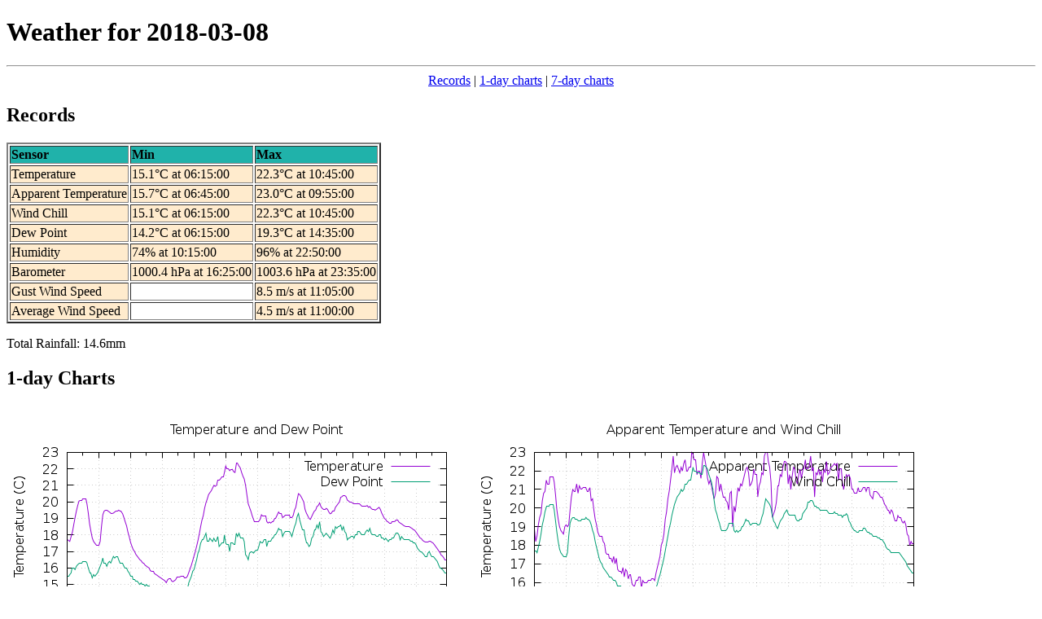

--- FILE ---
content_type: text/html
request_url: https://weather.zx.net.nz/b/sb/2018/march/8/
body_size: 1515
content:


<!DOCTYPE HTML PUBLIC "-//W3C//DTD HTML 4.01 Transitional//EN"
        "http://www.w3.org/TR/html4/loose.dtd">
<html>
<head>
    <meta http-equiv="Content-Type" content="text/html; charset=UTF-8"/>
    <title>Weather for 2018-03-08</title>
     
</head>
<body bgcolor="#FFFFFF">
    
    <h1>Weather for 2018-03-08</h1>
    <hr> 
    <center>
        
        <a href="#records">Records</a> | 
        <a href="#1day">1-day charts</a> | 
        <a href="#7day">7-day charts</a>
    </center>

    
    <a name="records"></a>
    <h2>Records</h2>
    <table border=2>
        <tr bgcolor="lightseagreen">
            <td><b>Sensor</b></td>
            <td><b>Min</b></td>
            <td><b>Max</b></td>
        </tr>
        <tr bgcolor="blanchedalmond">
            <td>Temperature</td>
            <td>15.1°C at 06:15:00</td>
            <td>22.3°C at 10:45:00</td>
        </tr>
        <tr bgcolor="blanchedalmond">
            <td>Apparent Temperature</td>
            <td>15.7°C at 06:45:00</td>
            <td>23.0°C at 09:55:00</td>
        </tr>
        <tr bgcolor="blanchedalmond">
            <td>Wind Chill</td>
            <td>15.1°C at 06:15:00</td>
            <td>22.3°C at 10:45:00</td>
        </tr>
        <tr bgcolor="blanchedalmond">
            <td>Dew Point</td>
            <td>14.2°C at 06:15:00</td>
            <td>19.3°C at 14:35:00</td>
        </tr>
        <tr bgcolor="blanchedalmond">
            <td>Humidity</td>
            <td>74% at 10:15:00</td>
            <td>96% at 22:50:00</td>
        </tr>
        <tr bgcolor="blanchedalmond">
            <td>Barometer</td>
            <td>1000.4 hPa at 16:25:00</td>
            <td>1003.6 hPa at 23:35:00</td>
        </tr>
        <tr>
            <td bgcolor="blanchedalmond">Gust Wind Speed</td>
            <td></td>
            <td bgcolor="blanchedalmond">8.5 m/s at 11:05:00</td>
        </tr>
        <tr>
            <td bgcolor="blanchedalmond">Average Wind Speed</td>
            <td></td>
            <td bgcolor="blanchedalmond">4.5 m/s at 11:00:00</td>
        </tr>
    </table>
    <p>Total Rainfall: 14.6mm</p>

    <a name="1day"></a>
    <h2>1-day Charts</h2>
    <a href="temperature_tdp_large.png"><img src="temperature_tdp.png" alt="[1-day Temperature and Dew Point]"></a>
    <a href="temperature_awc_large.png"><img src="temperature_awc.png" alt="[1-day Apparent Temperature and Wind Chill]"></a>
    <a href="humidity_large.png"><img src="humidity.png" alt="[1-day Humidity]"></a>
    <a href="pressure_large.png"><img src="pressure.png" alt="[1-day Pressure]"></a>
    <a href="solar_radiation_large.png"><img src="solar_radiation.png" alt="[1-day Solar Radiation]"></a>
    <a href="uv_index_large.png"><img src="uv_index.png" alt="[1-day UV index]"></a>
    <a href="hourly_rainfall_large.png"><img src="hourly_rainfall.png" alt="[1-day hourly rainfall]"></a>
    <br>
    <a href="gnuplot_data.dat">gnuplot data</a>

    <a name="7day"></a>
    <h2>7-day Charts</h2>
    <a href="7-day_temperature_tdp_large.png"><img src="7-day_temperature_tdp.png" alt="[7-day Temperature and Dew Point]"></a>
    <a href="7-day_temperature_awc_large.png"><img src="7-day_temperature_awc.png" alt="[7-day Apparent Temperature and Wind Chill]"></a>
    <a href="7-day_humidity_large.png"><img src="7-day_humidity.png" alt="[7-day Humidity]"></a>
    <a href="7-day_pressure_large.png"><img src="7-day_pressure.png" alt="[7-day Pressure]"></a>
    <a href="7-day_solar_radiation_large.png"><img src="7-day_solar_radiation.png" alt="[7-day Solar Radiation]"></a>
    <a href="7-day_uv_index_large.png"><img src="7-day_uv_index.png" alt="[7-day UV index]"></a>
    <br>
    <a href="7-day_gnuplot_data.dat">gnuplot data</a>

        <h2>TestCam</h2>
    <p>TestCam is a prototype to see what having pictures here is like. New photo every hour from sunrise to sunset plus a time-lapse video at the end of the day (usually 15-30 minutes after civil dusk).</p>
    <a href="../../../../../data/sb/2018/3/8/images/test/07_11_01/cam_full.jpeg" class="thumbnail">
        <img src="../../../../../data/sb/2018/3/8/images/test/07_11_01/cam_thumbnail.jpeg" title="2018-03-08 07:11:01+13:00"/>
    </a>
    <a href="../../../../../data/sb/2018/3/8/images/test/08_11_01/cam_full.jpeg" class="thumbnail">
        <img src="../../../../../data/sb/2018/3/8/images/test/08_11_01/cam_thumbnail.jpeg" title="2018-03-08 08:11:01+13:00"/>
    </a>
    <a href="../../../../../data/sb/2018/3/8/images/test/09_11_01/cam_full.jpeg" class="thumbnail">
        <img src="../../../../../data/sb/2018/3/8/images/test/09_11_01/cam_thumbnail.jpeg" title="2018-03-08 09:11:01+13:00"/>
    </a>
    <a href="../../../../../data/sb/2018/3/8/images/test/10_11_01/cam_full.jpeg" class="thumbnail">
        <img src="../../../../../data/sb/2018/3/8/images/test/10_11_01/cam_thumbnail.jpeg" title="2018-03-08 10:11:01+13:00"/>
    </a>
    <a href="../../../../../data/sb/2018/3/8/images/test/11_11_01/cam_full.jpeg" class="thumbnail">
        <img src="../../../../../data/sb/2018/3/8/images/test/11_11_01/cam_thumbnail.jpeg" title="2018-03-08 11:11:01+13:00"/>
    </a>
    <a href="../../../../../data/sb/2018/3/8/images/test/12_11_01/cam_full.jpeg" class="thumbnail">
        <img src="../../../../../data/sb/2018/3/8/images/test/12_11_01/cam_thumbnail.jpeg" title="2018-03-08 12:11:01+13:00"/>
    </a>
    <a href="../../../../../data/sb/2018/3/8/images/test/13_11_01/cam_full.jpeg" class="thumbnail">
        <img src="../../../../../data/sb/2018/3/8/images/test/13_11_01/cam_thumbnail.jpeg" title="2018-03-08 13:11:01+13:00"/>
    </a>
    <a href="../../../../../data/sb/2018/3/8/images/test/14_11_01/cam_full.jpeg" class="thumbnail">
        <img src="../../../../../data/sb/2018/3/8/images/test/14_11_01/cam_thumbnail.jpeg" title="2018-03-08 14:11:01+13:00"/>
    </a>
    <a href="../../../../../data/sb/2018/3/8/images/test/15_11_01/cam_full.jpeg" class="thumbnail">
        <img src="../../../../../data/sb/2018/3/8/images/test/15_11_01/cam_thumbnail.jpeg" title="2018-03-08 15:11:01+13:00"/>
    </a>
    <a href="../../../../../data/sb/2018/3/8/images/test/16_11_01/cam_full.jpeg" class="thumbnail">
        <img src="../../../../../data/sb/2018/3/8/images/test/16_11_01/cam_thumbnail.jpeg" title="2018-03-08 16:11:01+13:00"/>
    </a>
    <a href="../../../../../data/sb/2018/3/8/images/test/17_11_01/cam_full.jpeg" class="thumbnail">
        <img src="../../../../../data/sb/2018/3/8/images/test/17_11_01/cam_thumbnail.jpeg" title="2018-03-08 17:11:01+13:00"/>
    </a>
    <a href="../../../../../data/sb/2018/3/8/images/test/18_11_01/cam_full.jpeg" class="thumbnail">
        <img src="../../../../../data/sb/2018/3/8/images/test/18_11_01/cam_thumbnail.jpeg" title="2018-03-08 18:11:01+13:00"/>
    </a>
    <a href="../../../../../data/sb/2018/3/8/images/test/19_11_01/cam_full.jpeg" class="thumbnail">
        <img src="../../../../../data/sb/2018/3/8/images/test/19_11_01/cam_thumbnail.jpeg" title="2018-03-08 19:11:01+13:00"/>
    </a>
    <a href="../../../../../data/sb/2018/3/8/images/test/19_54_39/cam_full.jpeg" class="thumbnail">
        <img src="../../../../../data/sb/2018/3/8/images/test/19_54_39/cam_thumbnail.jpeg" title="2018-03-08 19:54:39+13:00"/>
    </a>
    

    <hr>
    <center>
    <a href="../7/">&lt;&lt; 2018-03-07</a> |
    <a href="../">March</a> |
    <a href="../9/">2018-03-09 &gt;&gt;</a>
    <br>
    <a href="../../../">Current Conditions</a> | <a href="indoor.html">Indoor readings</a>
    </center>

    <div align="right">
        Interface:
        <a href="../../../../../s/sb/2018/march/8/">Standard</a> |
        <a href="../../../../../a/sb/2018/march/8/">Alternate</a> |
        <strong>Basic</strong>
    </div>
</body>
</html>